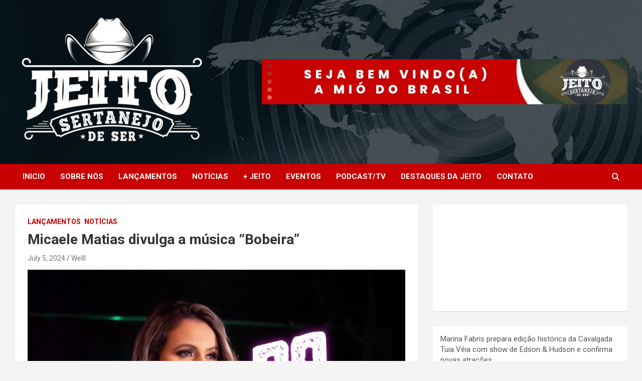

--- FILE ---
content_type: text/html; charset=UTF-8
request_url: https://jeitosertanejodeser.com.br/micaele-matias-divulga-a-musica-bobeira/
body_size: 21194
content:
<!doctype html>
<html lang="en-US">
<head>
	<meta charset="UTF-8">
	<meta name="viewport" content="width=device-width, initial-scale=1, shrink-to-fit=no">
	<link rel="profile" href="https://gmpg.org/xfn/11">

	<meta name='robots' content='index, follow, max-image-preview:large, max-snippet:-1, max-video-preview:-1' />

	<!-- This site is optimized with the Yoast SEO plugin v23.0 - https://yoast.com/wordpress/plugins/seo/ -->
	<title>Micaele Matias divulga a música “Bobeira” - Jeito Sertanejo de Ser</title>
	<link rel="canonical" href="https://jeitosertanejodeser.com.br/micaele-matias-divulga-a-musica-bobeira/" />
	<meta property="og:locale" content="en_US" />
	<meta property="og:type" content="article" />
	<meta property="og:title" content="Micaele Matias divulga a música “Bobeira” - Jeito Sertanejo de Ser" />
	<meta property="og:description" content="A cantora e compositora Micaele Matias lançou, na última segunda-feira (01), a música “Bobeira”. Composição da própria artista em parceria com Richard Marques e Vanessa&nbsp;Alves. A produção musical ficou por&hellip;" />
	<meta property="og:url" content="https://jeitosertanejodeser.com.br/micaele-matias-divulga-a-musica-bobeira/" />
	<meta property="og:site_name" content="Jeito Sertanejo de Ser" />
	<meta property="article:published_time" content="2024-07-05T12:21:13+00:00" />
	<meta property="og:image" content="https://jeitosertanejodeser.com.br/wp-content/uploads/2024/07/img_3191-1.jpg" />
	<meta property="og:image:width" content="2000" />
	<meta property="og:image:height" content="1502" />
	<meta property="og:image:type" content="image/jpeg" />
	<meta name="author" content="Welll" />
	<meta name="twitter:card" content="summary_large_image" />
	<meta name="twitter:label1" content="Written by" />
	<meta name="twitter:data1" content="Welll" />
	<meta name="twitter:label2" content="Est. reading time" />
	<meta name="twitter:data2" content="3 minutes" />
	<script type="application/ld+json" class="yoast-schema-graph">{"@context":"https://schema.org","@graph":[{"@type":"Article","@id":"https://jeitosertanejodeser.com.br/micaele-matias-divulga-a-musica-bobeira/#article","isPartOf":{"@id":"https://jeitosertanejodeser.com.br/micaele-matias-divulga-a-musica-bobeira/"},"author":{"name":"Welll","@id":"https://jeitosertanejodeser.com.br/#/schema/person/9a718d4159863c0c59d0aa1903310cc8"},"headline":"Micaele Matias divulga a música “Bobeira”","datePublished":"2024-07-05T12:21:13+00:00","dateModified":"2024-07-05T12:21:13+00:00","mainEntityOfPage":{"@id":"https://jeitosertanejodeser.com.br/micaele-matias-divulga-a-musica-bobeira/"},"wordCount":551,"publisher":{"@id":"https://jeitosertanejodeser.com.br/#organization"},"image":{"@id":"https://jeitosertanejodeser.com.br/micaele-matias-divulga-a-musica-bobeira/#primaryimage"},"thumbnailUrl":"https://jeitosertanejodeser.com.br/wp-content/uploads/2024/07/img_3191-1.jpg","articleSection":["Lançamentos","Notícias"],"inLanguage":"en-US"},{"@type":"WebPage","@id":"https://jeitosertanejodeser.com.br/micaele-matias-divulga-a-musica-bobeira/","url":"https://jeitosertanejodeser.com.br/micaele-matias-divulga-a-musica-bobeira/","name":"Micaele Matias divulga a música “Bobeira” - Jeito Sertanejo de Ser","isPartOf":{"@id":"https://jeitosertanejodeser.com.br/#website"},"primaryImageOfPage":{"@id":"https://jeitosertanejodeser.com.br/micaele-matias-divulga-a-musica-bobeira/#primaryimage"},"image":{"@id":"https://jeitosertanejodeser.com.br/micaele-matias-divulga-a-musica-bobeira/#primaryimage"},"thumbnailUrl":"https://jeitosertanejodeser.com.br/wp-content/uploads/2024/07/img_3191-1.jpg","datePublished":"2024-07-05T12:21:13+00:00","dateModified":"2024-07-05T12:21:13+00:00","breadcrumb":{"@id":"https://jeitosertanejodeser.com.br/micaele-matias-divulga-a-musica-bobeira/#breadcrumb"},"inLanguage":"en-US","potentialAction":[{"@type":"ReadAction","target":["https://jeitosertanejodeser.com.br/micaele-matias-divulga-a-musica-bobeira/"]}]},{"@type":"ImageObject","inLanguage":"en-US","@id":"https://jeitosertanejodeser.com.br/micaele-matias-divulga-a-musica-bobeira/#primaryimage","url":"https://jeitosertanejodeser.com.br/wp-content/uploads/2024/07/img_3191-1.jpg","contentUrl":"https://jeitosertanejodeser.com.br/wp-content/uploads/2024/07/img_3191-1.jpg","width":2000,"height":1502},{"@type":"BreadcrumbList","@id":"https://jeitosertanejodeser.com.br/micaele-matias-divulga-a-musica-bobeira/#breadcrumb","itemListElement":[{"@type":"ListItem","position":1,"name":"Home","item":"https://jeitosertanejodeser.com.br/"},{"@type":"ListItem","position":2,"name":"Micaele Matias divulga a música “Bobeira”"}]},{"@type":"WebSite","@id":"https://jeitosertanejodeser.com.br/#website","url":"https://jeitosertanejodeser.com.br/","name":"Jeito Sertanejo de Ser","description":"","publisher":{"@id":"https://jeitosertanejodeser.com.br/#organization"},"potentialAction":[{"@type":"SearchAction","target":{"@type":"EntryPoint","urlTemplate":"https://jeitosertanejodeser.com.br/?s={search_term_string}"},"query-input":"required name=search_term_string"}],"inLanguage":"en-US"},{"@type":"Organization","@id":"https://jeitosertanejodeser.com.br/#organization","name":"Jeito Sertanejo de Ser","url":"https://jeitosertanejodeser.com.br/","logo":{"@type":"ImageObject","inLanguage":"en-US","@id":"https://jeitosertanejodeser.com.br/#/schema/logo/image/","url":"https://jeitosertanejodeser.com.br/wp-content/uploads/2024/05/cropped-Untitled-3-1.png","contentUrl":"https://jeitosertanejodeser.com.br/wp-content/uploads/2024/05/cropped-Untitled-3-1.png","width":1669,"height":1152,"caption":"Jeito Sertanejo de Ser"},"image":{"@id":"https://jeitosertanejodeser.com.br/#/schema/logo/image/"}},{"@type":"Person","@id":"https://jeitosertanejodeser.com.br/#/schema/person/9a718d4159863c0c59d0aa1903310cc8","name":"Welll","image":{"@type":"ImageObject","inLanguage":"en-US","@id":"https://jeitosertanejodeser.com.br/#/schema/person/image/","url":"https://secure.gravatar.com/avatar/7dc27e7103d88a2beae7b28d4ca9568a9ffa858ba2bd0fd295cb5849cfed56fc?s=96&d=mm&r=g","contentUrl":"https://secure.gravatar.com/avatar/7dc27e7103d88a2beae7b28d4ca9568a9ffa858ba2bd0fd295cb5849cfed56fc?s=96&d=mm&r=g","caption":"Welll"},"sameAs":["https://jeitosertanejodeser.com.br"],"url":"https://jeitosertanejodeser.com.br/author/wellloficial/"}]}</script>
	<!-- / Yoast SEO plugin. -->


<link rel='dns-prefetch' href='//stats.wp.com' />
<link rel='dns-prefetch' href='//fonts.googleapis.com' />
<link rel="alternate" type="application/rss+xml" title="Jeito Sertanejo de Ser &raquo; Feed" href="https://jeitosertanejodeser.com.br/feed/" />
<link rel="alternate" type="application/rss+xml" title="Jeito Sertanejo de Ser &raquo; Comments Feed" href="https://jeitosertanejodeser.com.br/comments/feed/" />
<link rel="alternate" type="application/rss+xml" title="Jeito Sertanejo de Ser &raquo; Micaele Matias divulga a música “Bobeira” Comments Feed" href="https://jeitosertanejodeser.com.br/micaele-matias-divulga-a-musica-bobeira/feed/" />
<link rel="alternate" title="oEmbed (JSON)" type="application/json+oembed" href="https://jeitosertanejodeser.com.br/wp-json/oembed/1.0/embed?url=https%3A%2F%2Fjeitosertanejodeser.com.br%2Fmicaele-matias-divulga-a-musica-bobeira%2F" />
<link rel="alternate" title="oEmbed (XML)" type="text/xml+oembed" href="https://jeitosertanejodeser.com.br/wp-json/oembed/1.0/embed?url=https%3A%2F%2Fjeitosertanejodeser.com.br%2Fmicaele-matias-divulga-a-musica-bobeira%2F&#038;format=xml" />
<style id='wp-img-auto-sizes-contain-inline-css' type='text/css'>
img:is([sizes=auto i],[sizes^="auto," i]){contain-intrinsic-size:3000px 1500px}
/*# sourceURL=wp-img-auto-sizes-contain-inline-css */
</style>

<style id='wp-emoji-styles-inline-css' type='text/css'>

	img.wp-smiley, img.emoji {
		display: inline !important;
		border: none !important;
		box-shadow: none !important;
		height: 1em !important;
		width: 1em !important;
		margin: 0 0.07em !important;
		vertical-align: -0.1em !important;
		background: none !important;
		padding: 0 !important;
	}
/*# sourceURL=wp-emoji-styles-inline-css */
</style>
<link rel='stylesheet' id='wp-block-library-css' href='https://jeitosertanejodeser.com.br/wp-includes/css/dist/block-library/style.min.css?ver=6.9' type='text/css' media='all' />
<style id='wp-block-image-inline-css' type='text/css'>
.wp-block-image>a,.wp-block-image>figure>a{display:inline-block}.wp-block-image img{box-sizing:border-box;height:auto;max-width:100%;vertical-align:bottom}@media not (prefers-reduced-motion){.wp-block-image img.hide{visibility:hidden}.wp-block-image img.show{animation:show-content-image .4s}}.wp-block-image[style*=border-radius] img,.wp-block-image[style*=border-radius]>a{border-radius:inherit}.wp-block-image.has-custom-border img{box-sizing:border-box}.wp-block-image.aligncenter{text-align:center}.wp-block-image.alignfull>a,.wp-block-image.alignwide>a{width:100%}.wp-block-image.alignfull img,.wp-block-image.alignwide img{height:auto;width:100%}.wp-block-image .aligncenter,.wp-block-image .alignleft,.wp-block-image .alignright,.wp-block-image.aligncenter,.wp-block-image.alignleft,.wp-block-image.alignright{display:table}.wp-block-image .aligncenter>figcaption,.wp-block-image .alignleft>figcaption,.wp-block-image .alignright>figcaption,.wp-block-image.aligncenter>figcaption,.wp-block-image.alignleft>figcaption,.wp-block-image.alignright>figcaption{caption-side:bottom;display:table-caption}.wp-block-image .alignleft{float:left;margin:.5em 1em .5em 0}.wp-block-image .alignright{float:right;margin:.5em 0 .5em 1em}.wp-block-image .aligncenter{margin-left:auto;margin-right:auto}.wp-block-image :where(figcaption){margin-bottom:1em;margin-top:.5em}.wp-block-image.is-style-circle-mask img{border-radius:9999px}@supports ((-webkit-mask-image:none) or (mask-image:none)) or (-webkit-mask-image:none){.wp-block-image.is-style-circle-mask img{border-radius:0;-webkit-mask-image:url('data:image/svg+xml;utf8,<svg viewBox="0 0 100 100" xmlns="http://www.w3.org/2000/svg"><circle cx="50" cy="50" r="50"/></svg>');mask-image:url('data:image/svg+xml;utf8,<svg viewBox="0 0 100 100" xmlns="http://www.w3.org/2000/svg"><circle cx="50" cy="50" r="50"/></svg>');mask-mode:alpha;-webkit-mask-position:center;mask-position:center;-webkit-mask-repeat:no-repeat;mask-repeat:no-repeat;-webkit-mask-size:contain;mask-size:contain}}:root :where(.wp-block-image.is-style-rounded img,.wp-block-image .is-style-rounded img){border-radius:9999px}.wp-block-image figure{margin:0}.wp-lightbox-container{display:flex;flex-direction:column;position:relative}.wp-lightbox-container img{cursor:zoom-in}.wp-lightbox-container img:hover+button{opacity:1}.wp-lightbox-container button{align-items:center;backdrop-filter:blur(16px) saturate(180%);background-color:#5a5a5a40;border:none;border-radius:4px;cursor:zoom-in;display:flex;height:20px;justify-content:center;opacity:0;padding:0;position:absolute;right:16px;text-align:center;top:16px;width:20px;z-index:100}@media not (prefers-reduced-motion){.wp-lightbox-container button{transition:opacity .2s ease}}.wp-lightbox-container button:focus-visible{outline:3px auto #5a5a5a40;outline:3px auto -webkit-focus-ring-color;outline-offset:3px}.wp-lightbox-container button:hover{cursor:pointer;opacity:1}.wp-lightbox-container button:focus{opacity:1}.wp-lightbox-container button:focus,.wp-lightbox-container button:hover,.wp-lightbox-container button:not(:hover):not(:active):not(.has-background){background-color:#5a5a5a40;border:none}.wp-lightbox-overlay{box-sizing:border-box;cursor:zoom-out;height:100vh;left:0;overflow:hidden;position:fixed;top:0;visibility:hidden;width:100%;z-index:100000}.wp-lightbox-overlay .close-button{align-items:center;cursor:pointer;display:flex;justify-content:center;min-height:40px;min-width:40px;padding:0;position:absolute;right:calc(env(safe-area-inset-right) + 16px);top:calc(env(safe-area-inset-top) + 16px);z-index:5000000}.wp-lightbox-overlay .close-button:focus,.wp-lightbox-overlay .close-button:hover,.wp-lightbox-overlay .close-button:not(:hover):not(:active):not(.has-background){background:none;border:none}.wp-lightbox-overlay .lightbox-image-container{height:var(--wp--lightbox-container-height);left:50%;overflow:hidden;position:absolute;top:50%;transform:translate(-50%,-50%);transform-origin:top left;width:var(--wp--lightbox-container-width);z-index:9999999999}.wp-lightbox-overlay .wp-block-image{align-items:center;box-sizing:border-box;display:flex;height:100%;justify-content:center;margin:0;position:relative;transform-origin:0 0;width:100%;z-index:3000000}.wp-lightbox-overlay .wp-block-image img{height:var(--wp--lightbox-image-height);min-height:var(--wp--lightbox-image-height);min-width:var(--wp--lightbox-image-width);width:var(--wp--lightbox-image-width)}.wp-lightbox-overlay .wp-block-image figcaption{display:none}.wp-lightbox-overlay button{background:none;border:none}.wp-lightbox-overlay .scrim{background-color:#fff;height:100%;opacity:.9;position:absolute;width:100%;z-index:2000000}.wp-lightbox-overlay.active{visibility:visible}@media not (prefers-reduced-motion){.wp-lightbox-overlay.active{animation:turn-on-visibility .25s both}.wp-lightbox-overlay.active img{animation:turn-on-visibility .35s both}.wp-lightbox-overlay.show-closing-animation:not(.active){animation:turn-off-visibility .35s both}.wp-lightbox-overlay.show-closing-animation:not(.active) img{animation:turn-off-visibility .25s both}.wp-lightbox-overlay.zoom.active{animation:none;opacity:1;visibility:visible}.wp-lightbox-overlay.zoom.active .lightbox-image-container{animation:lightbox-zoom-in .4s}.wp-lightbox-overlay.zoom.active .lightbox-image-container img{animation:none}.wp-lightbox-overlay.zoom.active .scrim{animation:turn-on-visibility .4s forwards}.wp-lightbox-overlay.zoom.show-closing-animation:not(.active){animation:none}.wp-lightbox-overlay.zoom.show-closing-animation:not(.active) .lightbox-image-container{animation:lightbox-zoom-out .4s}.wp-lightbox-overlay.zoom.show-closing-animation:not(.active) .lightbox-image-container img{animation:none}.wp-lightbox-overlay.zoom.show-closing-animation:not(.active) .scrim{animation:turn-off-visibility .4s forwards}}@keyframes show-content-image{0%{visibility:hidden}99%{visibility:hidden}to{visibility:visible}}@keyframes turn-on-visibility{0%{opacity:0}to{opacity:1}}@keyframes turn-off-visibility{0%{opacity:1;visibility:visible}99%{opacity:0;visibility:visible}to{opacity:0;visibility:hidden}}@keyframes lightbox-zoom-in{0%{transform:translate(calc((-100vw + var(--wp--lightbox-scrollbar-width))/2 + var(--wp--lightbox-initial-left-position)),calc(-50vh + var(--wp--lightbox-initial-top-position))) scale(var(--wp--lightbox-scale))}to{transform:translate(-50%,-50%) scale(1)}}@keyframes lightbox-zoom-out{0%{transform:translate(-50%,-50%) scale(1);visibility:visible}99%{visibility:visible}to{transform:translate(calc((-100vw + var(--wp--lightbox-scrollbar-width))/2 + var(--wp--lightbox-initial-left-position)),calc(-50vh + var(--wp--lightbox-initial-top-position))) scale(var(--wp--lightbox-scale));visibility:hidden}}
/*# sourceURL=https://jeitosertanejodeser.com.br/wp-includes/blocks/image/style.min.css */
</style>
<style id='wp-block-latest-posts-inline-css' type='text/css'>
.wp-block-latest-posts{box-sizing:border-box}.wp-block-latest-posts.alignleft{margin-right:2em}.wp-block-latest-posts.alignright{margin-left:2em}.wp-block-latest-posts.wp-block-latest-posts__list{list-style:none}.wp-block-latest-posts.wp-block-latest-posts__list li{clear:both;overflow-wrap:break-word}.wp-block-latest-posts.is-grid{display:flex;flex-wrap:wrap}.wp-block-latest-posts.is-grid li{margin:0 1.25em 1.25em 0;width:100%}@media (min-width:600px){.wp-block-latest-posts.columns-2 li{width:calc(50% - .625em)}.wp-block-latest-posts.columns-2 li:nth-child(2n){margin-right:0}.wp-block-latest-posts.columns-3 li{width:calc(33.33333% - .83333em)}.wp-block-latest-posts.columns-3 li:nth-child(3n){margin-right:0}.wp-block-latest-posts.columns-4 li{width:calc(25% - .9375em)}.wp-block-latest-posts.columns-4 li:nth-child(4n){margin-right:0}.wp-block-latest-posts.columns-5 li{width:calc(20% - 1em)}.wp-block-latest-posts.columns-5 li:nth-child(5n){margin-right:0}.wp-block-latest-posts.columns-6 li{width:calc(16.66667% - 1.04167em)}.wp-block-latest-posts.columns-6 li:nth-child(6n){margin-right:0}}:root :where(.wp-block-latest-posts.is-grid){padding:0}:root :where(.wp-block-latest-posts.wp-block-latest-posts__list){padding-left:0}.wp-block-latest-posts__post-author,.wp-block-latest-posts__post-date{display:block;font-size:.8125em}.wp-block-latest-posts__post-excerpt,.wp-block-latest-posts__post-full-content{margin-bottom:1em;margin-top:.5em}.wp-block-latest-posts__featured-image a{display:inline-block}.wp-block-latest-posts__featured-image img{height:auto;max-width:100%;width:auto}.wp-block-latest-posts__featured-image.alignleft{float:left;margin-right:1em}.wp-block-latest-posts__featured-image.alignright{float:right;margin-left:1em}.wp-block-latest-posts__featured-image.aligncenter{margin-bottom:1em;text-align:center}
/*# sourceURL=https://jeitosertanejodeser.com.br/wp-includes/blocks/latest-posts/style.min.css */
</style>
<style id='wp-block-embed-inline-css' type='text/css'>
.wp-block-embed.alignleft,.wp-block-embed.alignright,.wp-block[data-align=left]>[data-type="core/embed"],.wp-block[data-align=right]>[data-type="core/embed"]{max-width:360px;width:100%}.wp-block-embed.alignleft .wp-block-embed__wrapper,.wp-block-embed.alignright .wp-block-embed__wrapper,.wp-block[data-align=left]>[data-type="core/embed"] .wp-block-embed__wrapper,.wp-block[data-align=right]>[data-type="core/embed"] .wp-block-embed__wrapper{min-width:280px}.wp-block-cover .wp-block-embed{min-height:240px;min-width:320px}.wp-block-embed{overflow-wrap:break-word}.wp-block-embed :where(figcaption){margin-bottom:1em;margin-top:.5em}.wp-block-embed iframe{max-width:100%}.wp-block-embed__wrapper{position:relative}.wp-embed-responsive .wp-has-aspect-ratio .wp-block-embed__wrapper:before{content:"";display:block;padding-top:50%}.wp-embed-responsive .wp-has-aspect-ratio iframe{bottom:0;height:100%;left:0;position:absolute;right:0;top:0;width:100%}.wp-embed-responsive .wp-embed-aspect-21-9 .wp-block-embed__wrapper:before{padding-top:42.85%}.wp-embed-responsive .wp-embed-aspect-18-9 .wp-block-embed__wrapper:before{padding-top:50%}.wp-embed-responsive .wp-embed-aspect-16-9 .wp-block-embed__wrapper:before{padding-top:56.25%}.wp-embed-responsive .wp-embed-aspect-4-3 .wp-block-embed__wrapper:before{padding-top:75%}.wp-embed-responsive .wp-embed-aspect-1-1 .wp-block-embed__wrapper:before{padding-top:100%}.wp-embed-responsive .wp-embed-aspect-9-16 .wp-block-embed__wrapper:before{padding-top:177.77%}.wp-embed-responsive .wp-embed-aspect-1-2 .wp-block-embed__wrapper:before{padding-top:200%}
/*# sourceURL=https://jeitosertanejodeser.com.br/wp-includes/blocks/embed/style.min.css */
</style>
<style id='wp-block-group-inline-css' type='text/css'>
.wp-block-group{box-sizing:border-box}:where(.wp-block-group.wp-block-group-is-layout-constrained){position:relative}
/*# sourceURL=https://jeitosertanejodeser.com.br/wp-includes/blocks/group/style.min.css */
</style>
<style id='global-styles-inline-css' type='text/css'>
:root{--wp--preset--aspect-ratio--square: 1;--wp--preset--aspect-ratio--4-3: 4/3;--wp--preset--aspect-ratio--3-4: 3/4;--wp--preset--aspect-ratio--3-2: 3/2;--wp--preset--aspect-ratio--2-3: 2/3;--wp--preset--aspect-ratio--16-9: 16/9;--wp--preset--aspect-ratio--9-16: 9/16;--wp--preset--color--black: #000000;--wp--preset--color--cyan-bluish-gray: #abb8c3;--wp--preset--color--white: #ffffff;--wp--preset--color--pale-pink: #f78da7;--wp--preset--color--vivid-red: #cf2e2e;--wp--preset--color--luminous-vivid-orange: #ff6900;--wp--preset--color--luminous-vivid-amber: #fcb900;--wp--preset--color--light-green-cyan: #7bdcb5;--wp--preset--color--vivid-green-cyan: #00d084;--wp--preset--color--pale-cyan-blue: #8ed1fc;--wp--preset--color--vivid-cyan-blue: #0693e3;--wp--preset--color--vivid-purple: #9b51e0;--wp--preset--gradient--vivid-cyan-blue-to-vivid-purple: linear-gradient(135deg,rgb(6,147,227) 0%,rgb(155,81,224) 100%);--wp--preset--gradient--light-green-cyan-to-vivid-green-cyan: linear-gradient(135deg,rgb(122,220,180) 0%,rgb(0,208,130) 100%);--wp--preset--gradient--luminous-vivid-amber-to-luminous-vivid-orange: linear-gradient(135deg,rgb(252,185,0) 0%,rgb(255,105,0) 100%);--wp--preset--gradient--luminous-vivid-orange-to-vivid-red: linear-gradient(135deg,rgb(255,105,0) 0%,rgb(207,46,46) 100%);--wp--preset--gradient--very-light-gray-to-cyan-bluish-gray: linear-gradient(135deg,rgb(238,238,238) 0%,rgb(169,184,195) 100%);--wp--preset--gradient--cool-to-warm-spectrum: linear-gradient(135deg,rgb(74,234,220) 0%,rgb(151,120,209) 20%,rgb(207,42,186) 40%,rgb(238,44,130) 60%,rgb(251,105,98) 80%,rgb(254,248,76) 100%);--wp--preset--gradient--blush-light-purple: linear-gradient(135deg,rgb(255,206,236) 0%,rgb(152,150,240) 100%);--wp--preset--gradient--blush-bordeaux: linear-gradient(135deg,rgb(254,205,165) 0%,rgb(254,45,45) 50%,rgb(107,0,62) 100%);--wp--preset--gradient--luminous-dusk: linear-gradient(135deg,rgb(255,203,112) 0%,rgb(199,81,192) 50%,rgb(65,88,208) 100%);--wp--preset--gradient--pale-ocean: linear-gradient(135deg,rgb(255,245,203) 0%,rgb(182,227,212) 50%,rgb(51,167,181) 100%);--wp--preset--gradient--electric-grass: linear-gradient(135deg,rgb(202,248,128) 0%,rgb(113,206,126) 100%);--wp--preset--gradient--midnight: linear-gradient(135deg,rgb(2,3,129) 0%,rgb(40,116,252) 100%);--wp--preset--font-size--small: 13px;--wp--preset--font-size--medium: 20px;--wp--preset--font-size--large: 36px;--wp--preset--font-size--x-large: 42px;--wp--preset--spacing--20: 0.44rem;--wp--preset--spacing--30: 0.67rem;--wp--preset--spacing--40: 1rem;--wp--preset--spacing--50: 1.5rem;--wp--preset--spacing--60: 2.25rem;--wp--preset--spacing--70: 3.38rem;--wp--preset--spacing--80: 5.06rem;--wp--preset--shadow--natural: 6px 6px 9px rgba(0, 0, 0, 0.2);--wp--preset--shadow--deep: 12px 12px 50px rgba(0, 0, 0, 0.4);--wp--preset--shadow--sharp: 6px 6px 0px rgba(0, 0, 0, 0.2);--wp--preset--shadow--outlined: 6px 6px 0px -3px rgb(255, 255, 255), 6px 6px rgb(0, 0, 0);--wp--preset--shadow--crisp: 6px 6px 0px rgb(0, 0, 0);}:where(.is-layout-flex){gap: 0.5em;}:where(.is-layout-grid){gap: 0.5em;}body .is-layout-flex{display: flex;}.is-layout-flex{flex-wrap: wrap;align-items: center;}.is-layout-flex > :is(*, div){margin: 0;}body .is-layout-grid{display: grid;}.is-layout-grid > :is(*, div){margin: 0;}:where(.wp-block-columns.is-layout-flex){gap: 2em;}:where(.wp-block-columns.is-layout-grid){gap: 2em;}:where(.wp-block-post-template.is-layout-flex){gap: 1.25em;}:where(.wp-block-post-template.is-layout-grid){gap: 1.25em;}.has-black-color{color: var(--wp--preset--color--black) !important;}.has-cyan-bluish-gray-color{color: var(--wp--preset--color--cyan-bluish-gray) !important;}.has-white-color{color: var(--wp--preset--color--white) !important;}.has-pale-pink-color{color: var(--wp--preset--color--pale-pink) !important;}.has-vivid-red-color{color: var(--wp--preset--color--vivid-red) !important;}.has-luminous-vivid-orange-color{color: var(--wp--preset--color--luminous-vivid-orange) !important;}.has-luminous-vivid-amber-color{color: var(--wp--preset--color--luminous-vivid-amber) !important;}.has-light-green-cyan-color{color: var(--wp--preset--color--light-green-cyan) !important;}.has-vivid-green-cyan-color{color: var(--wp--preset--color--vivid-green-cyan) !important;}.has-pale-cyan-blue-color{color: var(--wp--preset--color--pale-cyan-blue) !important;}.has-vivid-cyan-blue-color{color: var(--wp--preset--color--vivid-cyan-blue) !important;}.has-vivid-purple-color{color: var(--wp--preset--color--vivid-purple) !important;}.has-black-background-color{background-color: var(--wp--preset--color--black) !important;}.has-cyan-bluish-gray-background-color{background-color: var(--wp--preset--color--cyan-bluish-gray) !important;}.has-white-background-color{background-color: var(--wp--preset--color--white) !important;}.has-pale-pink-background-color{background-color: var(--wp--preset--color--pale-pink) !important;}.has-vivid-red-background-color{background-color: var(--wp--preset--color--vivid-red) !important;}.has-luminous-vivid-orange-background-color{background-color: var(--wp--preset--color--luminous-vivid-orange) !important;}.has-luminous-vivid-amber-background-color{background-color: var(--wp--preset--color--luminous-vivid-amber) !important;}.has-light-green-cyan-background-color{background-color: var(--wp--preset--color--light-green-cyan) !important;}.has-vivid-green-cyan-background-color{background-color: var(--wp--preset--color--vivid-green-cyan) !important;}.has-pale-cyan-blue-background-color{background-color: var(--wp--preset--color--pale-cyan-blue) !important;}.has-vivid-cyan-blue-background-color{background-color: var(--wp--preset--color--vivid-cyan-blue) !important;}.has-vivid-purple-background-color{background-color: var(--wp--preset--color--vivid-purple) !important;}.has-black-border-color{border-color: var(--wp--preset--color--black) !important;}.has-cyan-bluish-gray-border-color{border-color: var(--wp--preset--color--cyan-bluish-gray) !important;}.has-white-border-color{border-color: var(--wp--preset--color--white) !important;}.has-pale-pink-border-color{border-color: var(--wp--preset--color--pale-pink) !important;}.has-vivid-red-border-color{border-color: var(--wp--preset--color--vivid-red) !important;}.has-luminous-vivid-orange-border-color{border-color: var(--wp--preset--color--luminous-vivid-orange) !important;}.has-luminous-vivid-amber-border-color{border-color: var(--wp--preset--color--luminous-vivid-amber) !important;}.has-light-green-cyan-border-color{border-color: var(--wp--preset--color--light-green-cyan) !important;}.has-vivid-green-cyan-border-color{border-color: var(--wp--preset--color--vivid-green-cyan) !important;}.has-pale-cyan-blue-border-color{border-color: var(--wp--preset--color--pale-cyan-blue) !important;}.has-vivid-cyan-blue-border-color{border-color: var(--wp--preset--color--vivid-cyan-blue) !important;}.has-vivid-purple-border-color{border-color: var(--wp--preset--color--vivid-purple) !important;}.has-vivid-cyan-blue-to-vivid-purple-gradient-background{background: var(--wp--preset--gradient--vivid-cyan-blue-to-vivid-purple) !important;}.has-light-green-cyan-to-vivid-green-cyan-gradient-background{background: var(--wp--preset--gradient--light-green-cyan-to-vivid-green-cyan) !important;}.has-luminous-vivid-amber-to-luminous-vivid-orange-gradient-background{background: var(--wp--preset--gradient--luminous-vivid-amber-to-luminous-vivid-orange) !important;}.has-luminous-vivid-orange-to-vivid-red-gradient-background{background: var(--wp--preset--gradient--luminous-vivid-orange-to-vivid-red) !important;}.has-very-light-gray-to-cyan-bluish-gray-gradient-background{background: var(--wp--preset--gradient--very-light-gray-to-cyan-bluish-gray) !important;}.has-cool-to-warm-spectrum-gradient-background{background: var(--wp--preset--gradient--cool-to-warm-spectrum) !important;}.has-blush-light-purple-gradient-background{background: var(--wp--preset--gradient--blush-light-purple) !important;}.has-blush-bordeaux-gradient-background{background: var(--wp--preset--gradient--blush-bordeaux) !important;}.has-luminous-dusk-gradient-background{background: var(--wp--preset--gradient--luminous-dusk) !important;}.has-pale-ocean-gradient-background{background: var(--wp--preset--gradient--pale-ocean) !important;}.has-electric-grass-gradient-background{background: var(--wp--preset--gradient--electric-grass) !important;}.has-midnight-gradient-background{background: var(--wp--preset--gradient--midnight) !important;}.has-small-font-size{font-size: var(--wp--preset--font-size--small) !important;}.has-medium-font-size{font-size: var(--wp--preset--font-size--medium) !important;}.has-large-font-size{font-size: var(--wp--preset--font-size--large) !important;}.has-x-large-font-size{font-size: var(--wp--preset--font-size--x-large) !important;}
/*# sourceURL=global-styles-inline-css */
</style>

<style id='classic-theme-styles-inline-css' type='text/css'>
/*! This file is auto-generated */
.wp-block-button__link{color:#fff;background-color:#32373c;border-radius:9999px;box-shadow:none;text-decoration:none;padding:calc(.667em + 2px) calc(1.333em + 2px);font-size:1.125em}.wp-block-file__button{background:#32373c;color:#fff;text-decoration:none}
/*# sourceURL=/wp-includes/css/classic-themes.min.css */
</style>
<link rel='stylesheet' id='bootstrap-style-css' href='https://jeitosertanejodeser.com.br/wp-content/themes/newscard/assets/library/bootstrap/css/bootstrap.min.css?ver=4.0.0' type='text/css' media='all' />
<link rel='stylesheet' id='font-awesome-style-css' href='https://jeitosertanejodeser.com.br/wp-content/themes/newscard/assets/library/font-awesome/css/all.min.css?ver=6.9' type='text/css' media='all' />
<link rel='stylesheet' id='newscard-google-fonts-css' href='//fonts.googleapis.com/css?family=Roboto%3A100%2C300%2C300i%2C400%2C400i%2C500%2C500i%2C700%2C700i&#038;ver=6.9' type='text/css' media='all' />
<link rel='stylesheet' id='newscard-style-css' href='https://jeitosertanejodeser.com.br/wp-content/themes/newscard/style.css?ver=6.9' type='text/css' media='all' />
<link rel='stylesheet' id='wp-block-paragraph-css' href='https://jeitosertanejodeser.com.br/wp-includes/blocks/paragraph/style.min.css?ver=6.9' type='text/css' media='all' />
<script type="text/javascript" src="https://jeitosertanejodeser.com.br/wp-includes/js/jquery/jquery.min.js?ver=3.7.1" id="jquery-core-js"></script>
<script type="text/javascript" src="https://jeitosertanejodeser.com.br/wp-includes/js/jquery/jquery-migrate.min.js?ver=3.4.1" id="jquery-migrate-js"></script>
<link rel="https://api.w.org/" href="https://jeitosertanejodeser.com.br/wp-json/" /><link rel="alternate" title="JSON" type="application/json" href="https://jeitosertanejodeser.com.br/wp-json/wp/v2/posts/598" /><link rel="EditURI" type="application/rsd+xml" title="RSD" href="https://jeitosertanejodeser.com.br/xmlrpc.php?rsd" />
<meta name="generator" content="WordPress 6.9" />
<link rel='shortlink' href='https://jeitosertanejodeser.com.br/?p=598' />
	<style>img#wpstats{display:none}</style>
				<script>
			( function() {
				window.onpageshow = function( event ) {
					// Defined window.wpforms means that a form exists on a page.
					// If so and back/forward button has been clicked,
					// force reload a page to prevent the submit button state stuck.
					if ( typeof window.wpforms !== 'undefined' && event.persisted ) {
						window.location.reload();
					}
				};
			}() );
		</script>
		<link rel="pingback" href="https://jeitosertanejodeser.com.br/xmlrpc.php">		<style type="text/css">
					.site-title,
			.site-description {
				position: absolute;
				clip: rect(1px, 1px, 1px, 1px);
			}
				</style>
		<link rel="icon" href="https://jeitosertanejodeser.com.br/wp-content/uploads/2024/07/cropped-cropped-WhatsApp-Image-2024-07-22-at-01.25.40-32x32.jpeg" sizes="32x32" />
<link rel="icon" href="https://jeitosertanejodeser.com.br/wp-content/uploads/2024/07/cropped-cropped-WhatsApp-Image-2024-07-22-at-01.25.40-192x192.jpeg" sizes="192x192" />
<link rel="apple-touch-icon" href="https://jeitosertanejodeser.com.br/wp-content/uploads/2024/07/cropped-cropped-WhatsApp-Image-2024-07-22-at-01.25.40-180x180.jpeg" />
<meta name="msapplication-TileImage" content="https://jeitosertanejodeser.com.br/wp-content/uploads/2024/07/cropped-cropped-WhatsApp-Image-2024-07-22-at-01.25.40-270x270.jpeg" />
<style id="wpforms-css-vars-root">
				:root {
					--wpforms-field-border-radius: 3px;
--wpforms-field-border-style: solid;
--wpforms-field-border-size: 1px;
--wpforms-field-background-color: #ffffff;
--wpforms-field-border-color: rgba( 0, 0, 0, 0.25 );
--wpforms-field-border-color-spare: rgba( 0, 0, 0, 0.25 );
--wpforms-field-text-color: rgba( 0, 0, 0, 0.7 );
--wpforms-field-menu-color: #ffffff;
--wpforms-label-color: rgba( 0, 0, 0, 0.85 );
--wpforms-label-sublabel-color: rgba( 0, 0, 0, 0.55 );
--wpforms-label-error-color: #d63637;
--wpforms-button-border-radius: 3px;
--wpforms-button-border-style: none;
--wpforms-button-border-size: 1px;
--wpforms-button-background-color: #066aab;
--wpforms-button-border-color: #066aab;
--wpforms-button-text-color: #ffffff;
--wpforms-page-break-color: #066aab;
--wpforms-background-image: none;
--wpforms-background-position: center center;
--wpforms-background-repeat: no-repeat;
--wpforms-background-size: cover;
--wpforms-background-width: 100px;
--wpforms-background-height: 100px;
--wpforms-background-color: rgba( 0, 0, 0, 0 );
--wpforms-background-url: none;
--wpforms-container-padding: 0px;
--wpforms-container-border-style: none;
--wpforms-container-border-width: 1px;
--wpforms-container-border-color: #000000;
--wpforms-container-border-radius: 3px;
--wpforms-field-size-input-height: 43px;
--wpforms-field-size-input-spacing: 15px;
--wpforms-field-size-font-size: 16px;
--wpforms-field-size-line-height: 19px;
--wpforms-field-size-padding-h: 14px;
--wpforms-field-size-checkbox-size: 16px;
--wpforms-field-size-sublabel-spacing: 5px;
--wpforms-field-size-icon-size: 1;
--wpforms-label-size-font-size: 16px;
--wpforms-label-size-line-height: 19px;
--wpforms-label-size-sublabel-font-size: 14px;
--wpforms-label-size-sublabel-line-height: 17px;
--wpforms-button-size-font-size: 17px;
--wpforms-button-size-height: 41px;
--wpforms-button-size-padding-h: 15px;
--wpforms-button-size-margin-top: 10px;
--wpforms-container-shadow-size-box-shadow: none;

				}
			</style></head>

<body class="wp-singular post-template-default single single-post postid-598 single-format-standard wp-custom-logo wp-theme-newscard theme-body group-blog">

<div id="page" class="site">
	<a class="skip-link screen-reader-text" href="#content">Skip to content</a>
	
	<header id="masthead" class="site-header">
				<nav class="navbar navbar-expand-lg d-block">
			<div class="navbar-head navbar-bg-set"  style="background-image:url('https://jeitosertanejodeser.com.br/wp-content/uploads/2024/05/header-bg.jpg');">
				<div class="container">
					<div class="row navbar-head-row align-items-center">
						<div class="col-lg-4">
							<div class="site-branding navbar-brand">
								<a href="https://jeitosertanejodeser.com.br/" class="custom-logo-link" rel="home"><img width="1669" height="1152" src="https://jeitosertanejodeser.com.br/wp-content/uploads/2024/05/cropped-Untitled-3-1.png" class="custom-logo" alt="Jeito Sertanejo de Ser" decoding="async" fetchpriority="high" srcset="https://jeitosertanejodeser.com.br/wp-content/uploads/2024/05/cropped-Untitled-3-1.png 1669w, https://jeitosertanejodeser.com.br/wp-content/uploads/2024/05/cropped-Untitled-3-1-300x207.png 300w, https://jeitosertanejodeser.com.br/wp-content/uploads/2024/05/cropped-Untitled-3-1-1024x707.png 1024w, https://jeitosertanejodeser.com.br/wp-content/uploads/2024/05/cropped-Untitled-3-1-768x530.png 768w, https://jeitosertanejodeser.com.br/wp-content/uploads/2024/05/cropped-Untitled-3-1-1536x1060.png 1536w" sizes="(max-width: 1669px) 100vw, 1669px" /></a>									<h2 class="site-title"><a href="https://jeitosertanejodeser.com.br/" rel="home">Jeito Sertanejo de Ser</a></h2>
															</div><!-- .site-branding .navbar-brand -->
						</div>
													<div class="col-lg-8 navbar-ad-section">
																	<a href="https://www.instagram.com/jeitosertanejodeseroficial" class="newscard-ad-728-90" target="_blank" rel="noopener noreferrer">
																	<img class="img-fluid" src="https://jeitosertanejodeser.com.br/wp-content/uploads/2024/05/Seu-portal-de-noticias.png" alt="Banner Add">
																	</a>
															</div>
											</div><!-- .row -->
				</div><!-- .container -->
			</div><!-- .navbar-head -->
			<div class="navigation-bar">
				<div class="navigation-bar-top">
					<div class="container">
						<button class="navbar-toggler menu-toggle" type="button" data-toggle="collapse" data-target="#navbarCollapse" aria-controls="navbarCollapse" aria-expanded="false" aria-label="Toggle navigation"></button>
						<span class="search-toggle"></span>
					</div><!-- .container -->
					<div class="search-bar">
						<div class="container">
							<div class="search-block off">
								<form action="https://jeitosertanejodeser.com.br/" method="get" class="search-form">
	<label class="assistive-text"> Search </label>
	<div class="input-group">
		<input type="search" value="" placeholder="Search" class="form-control s" name="s">
		<div class="input-group-prepend">
			<button class="btn btn-theme">Search</button>
		</div>
	</div>
</form><!-- .search-form -->
							</div><!-- .search-box -->
						</div><!-- .container -->
					</div><!-- .search-bar -->
				</div><!-- .navigation-bar-top -->
				<div class="navbar-main">
					<div class="container">
						<div class="collapse navbar-collapse" id="navbarCollapse">
							<div id="site-navigation" class="main-navigation nav-uppercase" role="navigation">
								<ul class="nav-menu navbar-nav d-lg-block"><li id="menu-item-300" class="menu-item menu-item-type-custom menu-item-object-custom menu-item-home menu-item-300"><a href="https://jeitosertanejodeser.com.br">Inicio</a></li>
<li id="menu-item-31" class="menu-item menu-item-type-post_type menu-item-object-page menu-item-31"><a href="https://jeitosertanejodeser.com.br/sobre-nos/">SOBRE NÓS</a></li>
<li id="menu-item-291" class="menu-item menu-item-type-taxonomy menu-item-object-category current-post-ancestor current-menu-parent current-post-parent menu-item-291"><a href="https://jeitosertanejodeser.com.br/category/lancamentos/">Lançamentos</a></li>
<li id="menu-item-290" class="menu-item menu-item-type-taxonomy menu-item-object-category current-post-ancestor current-menu-parent current-post-parent menu-item-290"><a href="https://jeitosertanejodeser.com.br/category/noticias/">Notícias</a></li>
<li id="menu-item-289" class="menu-item menu-item-type-taxonomy menu-item-object-category menu-item-289"><a href="https://jeitosertanejodeser.com.br/category/maisjeito/">+ JEITO</a></li>
<li id="menu-item-293" class="menu-item menu-item-type-taxonomy menu-item-object-category menu-item-293"><a href="https://jeitosertanejodeser.com.br/category/eventos/">Eventos</a></li>
<li id="menu-item-302" class="menu-item menu-item-type-taxonomy menu-item-object-category menu-item-302"><a href="https://jeitosertanejodeser.com.br/category/podcast-tv/">Podcast/TV</a></li>
<li id="menu-item-697" class="menu-item menu-item-type-post_type menu-item-object-page menu-item-697"><a href="https://jeitosertanejodeser.com.br/destaques-da-jeito/"><font style="vertical-align: inherit"><font style="vertical-align: inherit">DESTAQUES DA JEITO</font></font></a></li>
<li id="menu-item-36" class="menu-item menu-item-type-post_type menu-item-object-page menu-item-36"><a href="https://jeitosertanejodeser.com.br/contato/">CONTATO</a></li>
</ul>							</div><!-- #site-navigation .main-navigation -->
						</div><!-- .navbar-collapse -->
						<div class="nav-search">
							<span class="search-toggle"></span>
						</div><!-- .nav-search -->
					</div><!-- .container -->
				</div><!-- .navbar-main -->
			</div><!-- .navigation-bar -->
		</nav><!-- .navbar -->

		
		
			</header><!-- #masthead -->
	<div id="content" class="site-content ">
		<div class="container">
							<div class="row justify-content-center site-content-row">
			<div id="primary" class="col-lg-8 content-area">		<main id="main" class="site-main">

				<div class="post-598 post type-post status-publish format-standard has-post-thumbnail hentry category-lancamentos category-noticias">

		
				<div class="entry-meta category-meta">
					<div class="cat-links"><a href="https://jeitosertanejodeser.com.br/category/lancamentos/" rel="category tag">Lançamentos</a> <a href="https://jeitosertanejodeser.com.br/category/noticias/" rel="category tag">Notícias</a></div>
				</div><!-- .entry-meta -->

			
					<header class="entry-header">
				<h1 class="entry-title">Micaele Matias divulga a música “Bobeira”</h1>
									<div class="entry-meta">
						<div class="date"><a href="https://jeitosertanejodeser.com.br/micaele-matias-divulga-a-musica-bobeira/" title="Micaele Matias divulga a música “Bobeira”">July 5, 2024</a> </div> <div class="by-author vcard author"><a href="https://jeitosertanejodeser.com.br/author/wellloficial/">Welll</a> </div>											</div><!-- .entry-meta -->
								</header>
				<div class="entry-content">
			
<figure class="wp-block-image size-large"><img decoding="async" width="1024" height="1024" src="https://jeitosertanejodeser.com.br/wp-content/uploads/2024/07/img_3192-1-1024x1024.jpg" class="wp-image-596" srcset="https://jeitosertanejodeser.com.br/wp-content/uploads/2024/07/img_3192-1-1024x1024.jpg 1024w, https://jeitosertanejodeser.com.br/wp-content/uploads/2024/07/img_3192-1-300x300.jpg 300w, https://jeitosertanejodeser.com.br/wp-content/uploads/2024/07/img_3192-1-150x150.jpg 150w, https://jeitosertanejodeser.com.br/wp-content/uploads/2024/07/img_3192-1-768x768.jpg 768w, https://jeitosertanejodeser.com.br/wp-content/uploads/2024/07/img_3192-1-1536x1536.jpg 1536w, https://jeitosertanejodeser.com.br/wp-content/uploads/2024/07/img_3192-1.jpg 2000w" sizes="(max-width: 1024px) 100vw, 1024px" /></figure>



<p class="MsoNormal">A cantora e compositora Micaele Matias lançou, na última segunda-feira (01), a música “Bobeira”. Composição da própria artista em parceria com Richard Marques e Vanessa&nbsp;Alves. A produção musical ficou por conta de Juninho Sarpa. A faixa ganhou um clipe que teve a direção da RRecords. “Bobeira” já está disponível nas principais plataformas de distribuição digital.</p>



<p class="MsoNormal">&nbsp;</p>



<p class="MsoNormal">Bobeira:</p>



<figure class="wp-block-embed is-type-video is-provider-youtube wp-block-embed-youtube MsoNormal wp-embed-aspect-16-9 wp-has-aspect-ratio"><div class="wp-block-embed__wrapper">
<iframe title="Micaele Matias - Bobeira" width="1110" height="624" src="https://www.youtube.com/embed/RhEwJs4bUrc?feature=oembed" frameborder="0" allow="accelerometer; autoplay; clipboard-write; encrypted-media; gyroscope; picture-in-picture; web-share" referrerpolicy="strict-origin-when-cross-origin" allowfullscreen></iframe>
</div></figure>



<p class="MsoNormal">&nbsp;</p>



<p class="MsoNormal">Plataformas digitais:</p>



<figure class="wp-block-embed MsoNormal"><div class="wp-block-embed__wrapper">
https://onerpm.link/426719987924?fbclid=PAZXh0bgNhZW0CMTEAAaYlBTMwfDpx0TOHwk3dD_eGCmQpTY37t4xId0FTnQmSVcBjUL1V-1L-NU0_aem_ri8WQ_rWCag8AjMylKgeGA
</div></figure>



<p class="MsoNormal"></p>



<p class="MsoNormal">“Bobeira é uma história de superação! Muitas vezes a gente tem um(a) crush que brinca com os nossos sentimentos e promete muita coisa, mas não cumpre, fica com outras pessoas, faz a gente sofrer e quando a gente cobra, sofre, chora a pessoa faz pouco caso e diz que é bobeira isso porque eles não têm nada! Em bobeira, o público pode esperar a volta por cima! Porque ninguém merece sofrer por quem não valoriza&nbsp;a&nbsp;gente!”, conta a cantora.</p>



<p class="MsoNormal"><strong>MICAELE MATIAS</strong></p>



<p class="MsoNormal">Apaixonada por música sertaneja desde criança, a cantora Micaele Matias representa as mulheres no gênero. Graças ao seu talento e a grandes artistas como Marília Mendonça (in memória), Maiara &amp; Maraisa, Simone Mendes, Paula Fernandes, entre outras, o público se mostra mais receptivo a cantoras do mesmo estilo, fato confirmado pelo crescente número de seguidores que a artista recebe diariamente em suas redes sociais.</p>



<p class="MsoNormal">Natural da cidade de Assaré, interior do Estado do Ceará, Micaele Matias cresceu no Estado de São Paulo no município de Sumaré. E isso compõe um mix de culturas que traz um estilo único e extrovertido no palco, incorporando referências do forró e do pop no sertanejo. Além de vários shows, rodeios e eventos, Micaele Matias já comandou carnavais de rua e shows de réveillon pelo o Brasil.</p>



<p class="MsoNormal">Em 2015, foi a vencedora do programa Máquina da Fama, do SBT, e no ano seguinte foi convidada a voltar e mostrar seu talento novamente. No mesmo ano, ela deu voz a uma versão do sucesso “Primeiro passo”. A faixa, que teve grande repercussão nacional com a banda Aviões do Forró, é uma composição de Dorgival Dantas. A produção musical ficou a cargo de Juninho Sarpa, da JR Estúdios, e de Luizinho Souza. A direção de vídeo ficou a cargo da Erick Morais Produções.</p>



<p class="MsoNormal">2017 foi um grande marco em sua carreira. Ela lançou “Melhor não falar nada”, sua primeira música de trabalho. A inédita canção, que apresentou o seu trabalho para o mercado musical, é uma composição de Mauricio Blaseck. A produção musical ficou a cargo de Luizinho Souza e Marcelo Modesto. Erick Morais Produções assinou a direção de vídeo.</p>



<p class="MsoNormal">Com grandes expectativas e vivendo uma nova fase na carreira, Micaele segue cantando e conquistando uma legião de fãs por onde passa, levando a sua verdade e alegria através da música com o seu talento e a sua voz.</p>



<p>Por: Diego Vivan | Estrategic Assessoria e Comunicação</p>
		</div><!-- entry-content -->

			</div><!-- .post-598 -->

	<nav class="navigation post-navigation" aria-label="Posts">
		<h2 class="screen-reader-text">Post navigation</h2>
		<div class="nav-links"><div class="nav-previous"><a href="https://jeitosertanejodeser.com.br/naiara-azevedo-presenteia-os-fas-com-duas-faixas-ineditas-e-da-inicio-a-uma-nova-fase-em-sua-carreira/" rel="prev">Naiara Azevedo presenteia os fãs com duas faixas inéditas e dá início a uma nova fase em sua carreira</a></div><div class="nav-next"><a href="https://jeitosertanejodeser.com.br/felipe-rodrigo-se-unem-a-guilherme-benuto-em-ultimo-som/" rel="next">Felipe &amp; Rodrigo se unem a Guilherme &amp; Benuto em “Último Som”</a></div></div>
	</nav>
		</main><!-- #main -->
	</div><!-- #primary -->


<aside id="secondary" class="col-lg-4 widget-area" role="complementary">
	<div class="sticky-sidebar">
		<section id="block-8" class="widget widget_block">
<figure class="wp-block-embed is-type-rich is-provider-spotify wp-block-embed-spotify wp-embed-aspect-21-9 wp-has-aspect-ratio"><div class="wp-block-embed__wrapper">
<iframe title="Spotify Embed: 🤠🎧Sertanejo 2024 - As Mais Tocadas" style="border-radius: 12px" width="100%" height="352" frameborder="0" allowfullscreen allow="autoplay; clipboard-write; encrypted-media; fullscreen; picture-in-picture" loading="lazy" src="https://open.spotify.com/embed/playlist/0qVm4e92Ce3QAg1gMhG88w?si=_ZGW5JavQ5KU6Es3N9DF1A&pi=u-p9rrkgZPQjiy&utm_source=oembed"></iframe>
</div></figure>
</section><section id="block-3" class="widget widget_block">
<div class="wp-block-group"><div class="wp-block-group__inner-container is-layout-flow wp-block-group-is-layout-flow"><ul class="wp-block-latest-posts__list wp-block-latest-posts"><li><a class="wp-block-latest-posts__post-title" href="https://jeitosertanejodeser.com.br/marina-fabris-prepara-edicao-historica-da-cavalgada-tuia-veia-com-show-de-edson-hudson-e-confirma-novas-atracoes/">Marina Fabris prepara edição histórica da Cavalgada Tuia Véia com show de Edson &amp; Hudson e confirma novas atrações</a></li>
<li><a class="wp-block-latest-posts__post-title" href="https://jeitosertanejodeser.com.br/os-bao-de-moage-esta-conquistando-o-brasil-conheca-wender-falcao/">&#8220;Os bão de Moage&#8221; está conquistando o Brasil, conheça &#8220;Wender &amp; Falcão&#8221;</a></li>
<li><a class="wp-block-latest-posts__post-title" href="https://jeitosertanejodeser.com.br/audiencia-de-coracao-acelerado-bate-recorde-no-rio-de-janeiro/">Audiência de ‘Coração Acelerado&#8217; bate recorde no Rio de Janeiro</a></li>
<li><a class="wp-block-latest-posts__post-title" href="https://jeitosertanejodeser.com.br/valinhos-realiza-a-75a-festa-do-figo-e-a-30a-expogoiaba-com-grandes-shows-e-programacao-diversificada/">Valinhos realiza a 75ª Festa do Figo e a 30ª Expogoiaba com grandes shows e programação diversificada</a></li>
<li><a class="wp-block-latest-posts__post-title" href="https://jeitosertanejodeser.com.br/ze-elias-grava-dvd-em-linhares-com-participacoes-de-gusttavo-lima-e-da-dupla-joao-bosco-vinicius/">Zé Elias grava DVD em Linhares com participações de Gusttavo Lima e da dupla João Bosco &amp; Vinícius</a></li>
</ul></div></div>
</section><section id="block-4" class="widget widget_block">
<div class="wp-block-group"><div class="wp-block-group__inner-container is-layout-flow wp-block-group-is-layout-flow">
<figure class="wp-block-image size-full"><a href="https://www.instagram.com/trembaohamburgueria_/"><img loading="lazy" decoding="async" width="512" height="512" src="https://jeitosertanejodeser.com.br/wp-content/uploads/2024/05/logo_512x512_v1668788231.jpeg" alt="" class="wp-image-306" srcset="https://jeitosertanejodeser.com.br/wp-content/uploads/2024/05/logo_512x512_v1668788231.jpeg 512w, https://jeitosertanejodeser.com.br/wp-content/uploads/2024/05/logo_512x512_v1668788231-300x300.jpeg 300w, https://jeitosertanejodeser.com.br/wp-content/uploads/2024/05/logo_512x512_v1668788231-150x150.jpeg 150w" sizes="auto, (max-width: 512px) 100vw, 512px" /></a></figure>
</div></div>
</section><section id="newscard_recent_posts-1" class="widget newscard-widget-recent-posts">
		<h3 class="widget-title">				<a href="https://jeitosertanejodeser.com.br/micaele-matias-divulga-a-musica-bobeira/">Recent Posts</a>
			</h3>			<div class="row gutter-parent-14">
										<div class="col-md-6 post-col">
							<div class="post-boxed inlined clearfix">
																	<div class="post-img-wrap">
										<a href="https://jeitosertanejodeser.com.br/marina-fabris-prepara-edicao-historica-da-cavalgada-tuia-veia-com-show-de-edson-hudson-e-confirma-novas-atracoes/" class="post-img" style="background-image: url('https://jeitosertanejodeser.com.br/wp-content/uploads/2026/01/img_6478-1-240x300.jpg');"></a>
									</div>
																<div class="post-content">
									<div class="entry-meta category-meta">
										<div class="cat-links"><a href="https://jeitosertanejodeser.com.br/category/eventos/" rel="category tag">Eventos</a> <a href="https://jeitosertanejodeser.com.br/category/noticias/" rel="category tag">Notícias</a></div>
									</div><!-- .entry-meta -->
									<h3 class="entry-title"><a href="https://jeitosertanejodeser.com.br/marina-fabris-prepara-edicao-historica-da-cavalgada-tuia-veia-com-show-de-edson-hudson-e-confirma-novas-atracoes/">Marina Fabris prepara edição histórica da Cavalgada Tuia Véia com show de Edson &amp; Hudson e confirma novas atrações</a></h3>									<div class="entry-meta">
										<div class="date"><a href="https://jeitosertanejodeser.com.br/marina-fabris-prepara-edicao-historica-da-cavalgada-tuia-veia-com-show-de-edson-hudson-e-confirma-novas-atracoes/" title="Marina Fabris prepara edição histórica da Cavalgada Tuia Véia com show de Edson &amp; Hudson e confirma novas atrações">January 16, 2026</a> </div> <div class="by-author vcard author"><a href="https://jeitosertanejodeser.com.br/author/wellloficial/">Welll</a> </div>									</div>
								</div>
							</div><!-- post-boxed -->
						</div><!-- col-md-6 -->
												<div class="col-md-6 post-col">
							<div class="post-boxed inlined clearfix">
																	<div class="post-img-wrap">
										<a href="https://jeitosertanejodeser.com.br/os-bao-de-moage-esta-conquistando-o-brasil-conheca-wender-falcao/" class="post-img" style="background-image: url('https://jeitosertanejodeser.com.br/wp-content/uploads/2026/01/dsc08319-300x200.png');"></a>
									</div>
																<div class="post-content">
									<div class="entry-meta category-meta">
										<div class="cat-links"><a href="https://jeitosertanejodeser.com.br/category/lancamentos/" rel="category tag">Lançamentos</a> <a href="https://jeitosertanejodeser.com.br/category/noticias/" rel="category tag">Notícias</a></div>
									</div><!-- .entry-meta -->
									<h3 class="entry-title"><a href="https://jeitosertanejodeser.com.br/os-bao-de-moage-esta-conquistando-o-brasil-conheca-wender-falcao/">&#8220;Os bão de Moage&#8221; está conquistando o Brasil, conheça &#8220;Wender &amp; Falcão&#8221;</a></h3>									<div class="entry-meta">
										<div class="date"><a href="https://jeitosertanejodeser.com.br/os-bao-de-moage-esta-conquistando-o-brasil-conheca-wender-falcao/" title="&#8220;Os bão de Moage&#8221; está conquistando o Brasil, conheça &#8220;Wender &amp; Falcão&#8221;">January 16, 2026</a> </div> <div class="by-author vcard author"><a href="https://jeitosertanejodeser.com.br/author/wellloficial/">Welll</a> </div>									</div>
								</div>
							</div><!-- post-boxed -->
						</div><!-- col-md-6 -->
												<div class="col-md-6 post-col">
							<div class="post-boxed inlined clearfix">
																	<div class="post-img-wrap">
										<a href="https://jeitosertanejodeser.com.br/audiencia-de-coracao-acelerado-bate-recorde-no-rio-de-janeiro/" class="post-img" style="background-image: url('https://jeitosertanejodeser.com.br/wp-content/uploads/2026/01/img_6467-1-300x167.jpg');"></a>
									</div>
																<div class="post-content">
									<div class="entry-meta category-meta">
										<div class="cat-links"><a href="https://jeitosertanejodeser.com.br/category/noticias/" rel="category tag">Notícias</a> <a href="https://jeitosertanejodeser.com.br/category/podcast-tv/" rel="category tag">Podcast/TV</a></div>
									</div><!-- .entry-meta -->
									<h3 class="entry-title"><a href="https://jeitosertanejodeser.com.br/audiencia-de-coracao-acelerado-bate-recorde-no-rio-de-janeiro/">Audiência de ‘Coração Acelerado&#8217; bate recorde no Rio de Janeiro</a></h3>									<div class="entry-meta">
										<div class="date"><a href="https://jeitosertanejodeser.com.br/audiencia-de-coracao-acelerado-bate-recorde-no-rio-de-janeiro/" title="Audiência de ‘Coração Acelerado&#8217; bate recorde no Rio de Janeiro">January 16, 2026</a> </div> <div class="by-author vcard author"><a href="https://jeitosertanejodeser.com.br/author/wellloficial/">Welll</a> </div>									</div>
								</div>
							</div><!-- post-boxed -->
						</div><!-- col-md-6 -->
												<div class="col-md-6 post-col">
							<div class="post-boxed inlined clearfix">
																	<div class="post-img-wrap">
										<a href="https://jeitosertanejodeser.com.br/valinhos-realiza-a-75a-festa-do-figo-e-a-30a-expogoiaba-com-grandes-shows-e-programacao-diversificada/" class="post-img" style="background-image: url('https://jeitosertanejodeser.com.br/wp-content/uploads/2026/01/img_6455-1-241x300.jpg');"></a>
									</div>
																<div class="post-content">
									<div class="entry-meta category-meta">
										<div class="cat-links"><a href="https://jeitosertanejodeser.com.br/category/maisjeito/" rel="category tag">+ JEITO</a></div>
									</div><!-- .entry-meta -->
									<h3 class="entry-title"><a href="https://jeitosertanejodeser.com.br/valinhos-realiza-a-75a-festa-do-figo-e-a-30a-expogoiaba-com-grandes-shows-e-programacao-diversificada/">Valinhos realiza a 75ª Festa do Figo e a 30ª Expogoiaba com grandes shows e programação diversificada</a></h3>									<div class="entry-meta">
										<div class="date"><a href="https://jeitosertanejodeser.com.br/valinhos-realiza-a-75a-festa-do-figo-e-a-30a-expogoiaba-com-grandes-shows-e-programacao-diversificada/" title="Valinhos realiza a 75ª Festa do Figo e a 30ª Expogoiaba com grandes shows e programação diversificada">January 16, 2026</a> </div> <div class="by-author vcard author"><a href="https://jeitosertanejodeser.com.br/author/wellloficial/">Welll</a> </div>									</div>
								</div>
							</div><!-- post-boxed -->
						</div><!-- col-md-6 -->
												<div class="col-md-6 post-col">
							<div class="post-boxed inlined clearfix">
																	<div class="post-img-wrap">
										<a href="https://jeitosertanejodeser.com.br/ze-elias-grava-dvd-em-linhares-com-participacoes-de-gusttavo-lima-e-da-dupla-joao-bosco-vinicius/" class="post-img" style="background-image: url('https://jeitosertanejodeser.com.br/wp-content/uploads/2026/01/img_6406-169x300.png');"></a>
									</div>
																<div class="post-content">
									<div class="entry-meta category-meta">
										<div class="cat-links"><a href="https://jeitosertanejodeser.com.br/category/noticias/" rel="category tag">Notícias</a></div>
									</div><!-- .entry-meta -->
									<h3 class="entry-title"><a href="https://jeitosertanejodeser.com.br/ze-elias-grava-dvd-em-linhares-com-participacoes-de-gusttavo-lima-e-da-dupla-joao-bosco-vinicius/">Zé Elias grava DVD em Linhares com participações de Gusttavo Lima e da dupla João Bosco &amp; Vinícius</a></h3>									<div class="entry-meta">
										<div class="date"><a href="https://jeitosertanejodeser.com.br/ze-elias-grava-dvd-em-linhares-com-participacoes-de-gusttavo-lima-e-da-dupla-joao-bosco-vinicius/" title="Zé Elias grava DVD em Linhares com participações de Gusttavo Lima e da dupla João Bosco &amp; Vinícius">January 15, 2026</a> </div> <div class="by-author vcard author"><a href="https://jeitosertanejodeser.com.br/author/wellloficial/">Welll</a> </div>									</div>
								</div>
							</div><!-- post-boxed -->
						</div><!-- col-md-6 -->
									</div><!-- .row .gutter-parent-14-->

		</section><!-- .widget_recent_post -->	</div><!-- .sticky-sidebar -->
</aside><!-- #secondary -->
					</div><!-- row -->
		</div><!-- .container -->
	</div><!-- #content .site-content-->
	<footer id="colophon" class="site-footer" role="contentinfo">
		
					<div class="widget-area">
				<div class="container">
					<div class="row">
						<div class="col-sm-6 col-lg-3">
							<section id="custom_html-1" class="widget_text widget widget_custom_html"><h3 class="widget-title">Sobre Nós</h3><div class="textwidget custom-html-widget"><p>
O portal Jeito Sertanejo de Ser caminha para o seu 13º aniversário, sendo
fundado em Novembro de 2012, com o intuito de divulgar cantores
regionais (da região de Campinas). Junto ao tempo, o portal evoluiu e hoje
estamos em várias redes sociais: Site, Facebook, Instagram, YouTube e
Spotify.
Faz parte da nossa história bem como crescimento e desenvolvimento, a
cobertura desde pequenos, a grandes e renomados eventos: rodeios,
DVDs, coletivas de imprensa, lançamentos musicais e casas de shows. No
nosso portal, você encontra todas as novidades e lançamentos do meio
sertanejo. Em demais redes sociais, temos divulgação, memes, músicas,
lançamentos, informações, tudo para entreter e agradar nosso público.
“Hoje temos orgulho em dizer que somos referência em nossa região e
além dela também. Vários artistas nos procuram para divulgar sua música,
e isso tem sido muito bacana”
– diz Welington Joseph CEO da Jeito
sertanejo de ser.
DE SER</div></section>						</div><!-- footer sidebar column 1 -->
						<div class="col-sm-6 col-lg-3">
													</div><!-- footer sidebar column 2 -->
						<div class="col-sm-6 col-lg-3">
							<section id="categories-4" class="widget widget_categories"><h3 class="widget-title">Categories</h3>
			<ul>
					<li class="cat-item cat-item-1"><a href="https://jeitosertanejodeser.com.br/category/maisjeito/">+ JEITO</a> (12)
</li>
	<li class="cat-item cat-item-19"><a href="https://jeitosertanejodeser.com.br/category/eventos/">Eventos</a> (99)
</li>
	<li class="cat-item cat-item-11"><a href="https://jeitosertanejodeser.com.br/category/lancamentos/">Lançamentos</a> (184)
</li>
	<li class="cat-item cat-item-10"><a href="https://jeitosertanejodeser.com.br/category/noticias/">Notícias</a> (440)
</li>
	<li class="cat-item cat-item-20"><a href="https://jeitosertanejodeser.com.br/category/podcast-tv/">Podcast/TV</a> (15)
</li>
			</ul>

			</section>						</div><!-- footer sidebar column 3 -->
						<div class="col-sm-6 col-lg-3">
							<section id="block-14" class="widget widget_block">
<figure class="wp-block-embed is-type-video is-provider-youtube wp-block-embed-youtube wp-embed-aspect-16-9 wp-has-aspect-ratio"><div class="wp-block-embed__wrapper">
<iframe loading="lazy" title="THIAGO CARVALHO - Desse Jeito Podcast #010" width="1110" height="624" src="https://www.youtube.com/embed/xtn9EGpXBk4?feature=oembed" frameborder="0" allow="accelerometer; autoplay; clipboard-write; encrypted-media; gyroscope; picture-in-picture; web-share" referrerpolicy="strict-origin-when-cross-origin" allowfullscreen></iframe>
</div></figure>
</section><section id="block-16" class="widget widget_block">
<figure class="wp-block-embed is-type-video is-provider-youtube wp-block-embed-youtube wp-embed-aspect-16-9 wp-has-aspect-ratio"><div class="wp-block-embed__wrapper">
<iframe loading="lazy" title="ANDERSON RICARDO - Desse Jeito Podcast #008" width="1110" height="624" src="https://www.youtube.com/embed/IPGw4jWJCA8?start=3138&feature=oembed" frameborder="0" allow="accelerometer; autoplay; clipboard-write; encrypted-media; gyroscope; picture-in-picture; web-share" referrerpolicy="strict-origin-when-cross-origin" allowfullscreen></iframe>
</div></figure>
</section><section id="block-17" class="widget widget_block">
<figure class="wp-block-embed is-type-video is-provider-youtube wp-block-embed-youtube wp-embed-aspect-16-9 wp-has-aspect-ratio"><div class="wp-block-embed__wrapper">
<iframe loading="lazy" title="JACK &amp; WILLIAN - Desse Jeito Podcast #005" width="1110" height="624" src="https://www.youtube.com/embed/RuLDooA0s90?start=1325&feature=oembed" frameborder="0" allow="accelerometer; autoplay; clipboard-write; encrypted-media; gyroscope; picture-in-picture; web-share" referrerpolicy="strict-origin-when-cross-origin" allowfullscreen></iframe>
</div></figure>
</section>						</div><!-- footer sidebar column 4 -->
					</div><!-- .row -->
				</div><!-- .container -->
			</div><!-- .widget-area -->
				<div class="site-info">
			<div class="container">
				<div class="row">
											<div class="col-lg-auto order-lg-2 ml-auto">
							<div class="social-profiles">
								
		<ul class="clearfix">
							<li><a target="_blank" rel="noopener noreferrer" href="https://facebook.com/jeitosertanejodeser"></a></li>
							<li><a target="_blank" rel="noopener noreferrer" href="https://www.youtube.com/jeitosertanejodeser"></a></li>
							<li><a target="_blank" rel="noopener noreferrer" href="https://www.instagram.com/jeitosertanejodeseroficial"></a></li>
					</ul>
								</div>
						</div>
										<div class="copyright col-lg order-lg-1 text-lg-left">
						<div class="theme-link">
							Copyright &copy; 2026 <a href="https://jeitosertanejodeser.com.br/" title="Jeito Sertanejo de Ser" >Jeito Sertanejo de Ser</a></div><div class="author-link">Theme by: <a href="https://www.themehorse.com" target="_blank" rel="noopener noreferrer" title="Theme Horse" >Theme Horse</a></div><div class="wp-link">Proudly Powered by: <a href="http://wordpress.org/" target="_blank" rel="noopener noreferrer" title="WordPress">WordPress</a></div>					</div><!-- .copyright -->
				</div><!-- .row -->
			</div><!-- .container -->
		</div><!-- .site-info -->
	</footer><!-- #colophon -->
	<div class="back-to-top"><a title="Go to Top" href="#masthead"></a></div>
</div><!-- #page -->

<script type="speculationrules">
{"prefetch":[{"source":"document","where":{"and":[{"href_matches":"/*"},{"not":{"href_matches":["/wp-*.php","/wp-admin/*","/wp-content/uploads/*","/wp-content/*","/wp-content/plugins/*","/wp-content/themes/newscard/*","/*\\?(.+)"]}},{"not":{"selector_matches":"a[rel~=\"nofollow\"]"}},{"not":{"selector_matches":".no-prefetch, .no-prefetch a"}}]},"eagerness":"conservative"}]}
</script>
<script type="text/javascript" src="https://jeitosertanejodeser.com.br/wp-content/themes/newscard/assets/library/bootstrap/js/popper.min.js?ver=1.12.9" id="popper-script-js"></script>
<script type="text/javascript" src="https://jeitosertanejodeser.com.br/wp-content/themes/newscard/assets/library/bootstrap/js/bootstrap.min.js?ver=4.0.0" id="bootstrap-script-js"></script>
<script type="text/javascript" src="https://jeitosertanejodeser.com.br/wp-content/themes/newscard/assets/library/match-height/jquery.matchHeight-min.js?ver=0.7.2" id="jquery-match-height-js"></script>
<script type="text/javascript" src="https://jeitosertanejodeser.com.br/wp-content/themes/newscard/assets/library/match-height/jquery.matchHeight-settings.js?ver=6.9" id="newscard-match-height-js"></script>
<script type="text/javascript" src="https://jeitosertanejodeser.com.br/wp-content/themes/newscard/assets/js/skip-link-focus-fix.js?ver=20151215" id="newscard-skip-link-focus-fix-js"></script>
<script type="text/javascript" src="https://jeitosertanejodeser.com.br/wp-content/themes/newscard/assets/library/sticky/jquery.sticky.js?ver=1.0.4" id="jquery-sticky-js"></script>
<script type="text/javascript" src="https://jeitosertanejodeser.com.br/wp-content/themes/newscard/assets/library/sticky/jquery.sticky-settings.js?ver=6.9" id="newscard-jquery-sticky-js"></script>
<script type="text/javascript" src="https://jeitosertanejodeser.com.br/wp-content/themes/newscard/assets/js/scripts.js?ver=6.9" id="newscard-scripts-js"></script>
<script type="text/javascript" src="https://stats.wp.com/e-202603.js" id="jetpack-stats-js" data-wp-strategy="defer"></script>
<script type="text/javascript" id="jetpack-stats-js-after">
/* <![CDATA[ */
_stq = window._stq || [];
_stq.push([ "view", JSON.parse("{\"v\":\"ext\",\"blog\":\"218929228\",\"post\":\"598\",\"tz\":\"0\",\"srv\":\"jeitosertanejodeser.com.br\",\"j\":\"1:13.6.1\"}") ]);
_stq.push([ "clickTrackerInit", "218929228", "598" ]);
//# sourceURL=jetpack-stats-js-after
/* ]]> */
</script>
<script id="wp-emoji-settings" type="application/json">
{"baseUrl":"https://s.w.org/images/core/emoji/17.0.2/72x72/","ext":".png","svgUrl":"https://s.w.org/images/core/emoji/17.0.2/svg/","svgExt":".svg","source":{"concatemoji":"https://jeitosertanejodeser.com.br/wp-includes/js/wp-emoji-release.min.js?ver=6.9"}}
</script>
<script type="module">
/* <![CDATA[ */
/*! This file is auto-generated */
const a=JSON.parse(document.getElementById("wp-emoji-settings").textContent),o=(window._wpemojiSettings=a,"wpEmojiSettingsSupports"),s=["flag","emoji"];function i(e){try{var t={supportTests:e,timestamp:(new Date).valueOf()};sessionStorage.setItem(o,JSON.stringify(t))}catch(e){}}function c(e,t,n){e.clearRect(0,0,e.canvas.width,e.canvas.height),e.fillText(t,0,0);t=new Uint32Array(e.getImageData(0,0,e.canvas.width,e.canvas.height).data);e.clearRect(0,0,e.canvas.width,e.canvas.height),e.fillText(n,0,0);const a=new Uint32Array(e.getImageData(0,0,e.canvas.width,e.canvas.height).data);return t.every((e,t)=>e===a[t])}function p(e,t){e.clearRect(0,0,e.canvas.width,e.canvas.height),e.fillText(t,0,0);var n=e.getImageData(16,16,1,1);for(let e=0;e<n.data.length;e++)if(0!==n.data[e])return!1;return!0}function u(e,t,n,a){switch(t){case"flag":return n(e,"\ud83c\udff3\ufe0f\u200d\u26a7\ufe0f","\ud83c\udff3\ufe0f\u200b\u26a7\ufe0f")?!1:!n(e,"\ud83c\udde8\ud83c\uddf6","\ud83c\udde8\u200b\ud83c\uddf6")&&!n(e,"\ud83c\udff4\udb40\udc67\udb40\udc62\udb40\udc65\udb40\udc6e\udb40\udc67\udb40\udc7f","\ud83c\udff4\u200b\udb40\udc67\u200b\udb40\udc62\u200b\udb40\udc65\u200b\udb40\udc6e\u200b\udb40\udc67\u200b\udb40\udc7f");case"emoji":return!a(e,"\ud83e\u1fac8")}return!1}function f(e,t,n,a){let r;const o=(r="undefined"!=typeof WorkerGlobalScope&&self instanceof WorkerGlobalScope?new OffscreenCanvas(300,150):document.createElement("canvas")).getContext("2d",{willReadFrequently:!0}),s=(o.textBaseline="top",o.font="600 32px Arial",{});return e.forEach(e=>{s[e]=t(o,e,n,a)}),s}function r(e){var t=document.createElement("script");t.src=e,t.defer=!0,document.head.appendChild(t)}a.supports={everything:!0,everythingExceptFlag:!0},new Promise(t=>{let n=function(){try{var e=JSON.parse(sessionStorage.getItem(o));if("object"==typeof e&&"number"==typeof e.timestamp&&(new Date).valueOf()<e.timestamp+604800&&"object"==typeof e.supportTests)return e.supportTests}catch(e){}return null}();if(!n){if("undefined"!=typeof Worker&&"undefined"!=typeof OffscreenCanvas&&"undefined"!=typeof URL&&URL.createObjectURL&&"undefined"!=typeof Blob)try{var e="postMessage("+f.toString()+"("+[JSON.stringify(s),u.toString(),c.toString(),p.toString()].join(",")+"));",a=new Blob([e],{type:"text/javascript"});const r=new Worker(URL.createObjectURL(a),{name:"wpTestEmojiSupports"});return void(r.onmessage=e=>{i(n=e.data),r.terminate(),t(n)})}catch(e){}i(n=f(s,u,c,p))}t(n)}).then(e=>{for(const n in e)a.supports[n]=e[n],a.supports.everything=a.supports.everything&&a.supports[n],"flag"!==n&&(a.supports.everythingExceptFlag=a.supports.everythingExceptFlag&&a.supports[n]);var t;a.supports.everythingExceptFlag=a.supports.everythingExceptFlag&&!a.supports.flag,a.supports.everything||((t=a.source||{}).concatemoji?r(t.concatemoji):t.wpemoji&&t.twemoji&&(r(t.twemoji),r(t.wpemoji)))});
//# sourceURL=https://jeitosertanejodeser.com.br/wp-includes/js/wp-emoji-loader.min.js
/* ]]> */
</script>

</body>
</html>


<!-- Page cached by LiteSpeed Cache 7.6.2 on 2026-01-18 03:54:44 -->